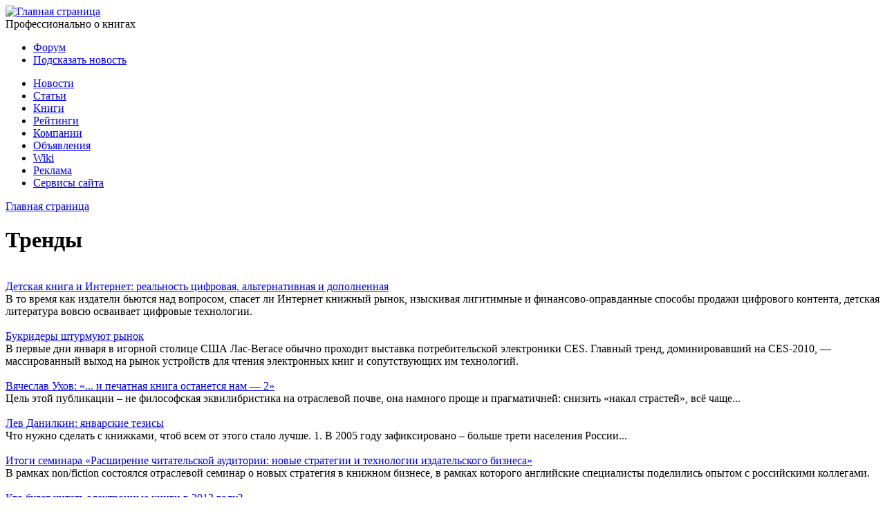

--- FILE ---
content_type: text/html; charset=utf-8
request_url: http://www.pro-books.ru/taxonomy/term/268?page=1
body_size: 15556
content:
<!DOCTYPE html PUBLIC "-//W3C//DTD XHTML 1.0 Strict//EN" "http://www.w3.org/TR/xhtml1/DTD/xhtml1-strict.dtd">
<html xmlns="http://www.w3.org/1999/xhtml" xml:lang="ru" lang="ru" dir="ltr">
<head>
<meta http-equiv="Content-Type" content="text/html; charset=utf-8" />

  <meta http-equiv="Content-Type" content="text/html; charset=utf-8" />

<link rel="alternate" type="application/rss+xml" title="Тренды" href="/taxonomy/term/268/all/feed" />

<link rel="shortcut icon" href="/sites/default/files/probooks_favicon_0.png" type="image/x-icon" />
  <title>Тренды | Pro-Books.ru — Книжный бизнес</title>
  <link type="text/css" rel="stylesheet" media="all" href="/modules/node/node.css?T" />
<link type="text/css" rel="stylesheet" media="all" href="/modules/poll/poll.css?T" />
<link type="text/css" rel="stylesheet" media="all" href="/modules/system/defaults.css?T" />
<link type="text/css" rel="stylesheet" media="all" href="/modules/system/system.css?T" />
<link type="text/css" rel="stylesheet" media="all" href="/modules/system/system-menus.css?T" />
<link type="text/css" rel="stylesheet" media="all" href="/modules/user/user.css?T" />
<link type="text/css" rel="stylesheet" media="all" href="/sites/all/modules/cck/theme/content-module.css?T" />
<link type="text/css" rel="stylesheet" media="all" href="/sites/all/modules/ctools/css/ctools.css?T" />
<link type="text/css" rel="stylesheet" media="all" href="/sites/all/modules/date/date.css?T" />
<link type="text/css" rel="stylesheet" media="all" href="/sites/all/modules/fbconnect/fbconnect.css?T" />
<link type="text/css" rel="stylesheet" media="all" href="/sites/all/modules/filefield/filefield.css?T" />
<link type="text/css" rel="stylesheet" media="all" href="/sites/all/modules/lightbox2/css/lightbox.css?T" />
<link type="text/css" rel="stylesheet" media="all" href="/sites/all/modules/og/theme/og.css?T" />
<link type="text/css" rel="stylesheet" media="all" href="/sites/all/modules/panels/css/panels.css?T" />
<link type="text/css" rel="stylesheet" media="all" href="/sites/all/modules/tagadelic/tagadelic.css?T" />
<link type="text/css" rel="stylesheet" media="all" href="/modules/forum/forum.css?T" />
<link type="text/css" rel="stylesheet" media="all" href="/sites/all/modules/cck/modules/fieldgroup/fieldgroup.css?T" />
<link type="text/css" rel="stylesheet" media="all" href="/sites/all/modules/event/event.css?T" />
<link type="text/css" rel="stylesheet" media="all" href="/sites/all/themes/probooks/css/html-reset.css?T" />
<link type="text/css" rel="stylesheet" media="all" href="/sites/all/themes/probooks/css/probooks.css?T" />
  <script type="text/javascript" src="/misc/jquery.js?T"></script>
<script type="text/javascript" src="/misc/drupal.js?T"></script>
<script type="text/javascript" src="/sites/default/files/languages/ru_4603d4e9d7778945aee0e99fa60467fb.js?T"></script>
<script type="text/javascript" src="/sites/all/modules/ad_flash/scripts/swfobject.js?T"></script>
<script type="text/javascript" src="/sites/all/modules/fbconnect/fbconnect.js?T"></script>
<script type="text/javascript" src="/sites/all/modules/lightbox2/js/lightbox.js?T"></script>
<script type="text/javascript" src="/sites/all/modules/panels/js/panels.js?T"></script>
<script type="text/javascript">
<!--//--><![CDATA[//><!--
jQuery.extend(Drupal.settings, { "basePath": "/", "fbconnect": { "user_pictures": "allow", "language_code": "en_US", "app_id": "274813325867582", "debug": 0, "connect_js": "document.location.protocol + \'//connect.facebook.net/en_US/all.js\'", "loginout_mode": "manual", "invite_name": "Pro-Books.ru — Книжный бизнес", "fast_reg_mode": null, "fbuid": null, "user": { "uid": 0, "fbuid": null } }, "googleanalytics": { "trackOutgoing": 1, "trackMailto": 1, "trackDownload": 1, "trackDownloadExtensions": "7z|aac|avi|csv|doc|exe|flv|gif|gz|jpe?g|js|mp(3|4|e?g)|mov|pdf|phps|png|ppt|rar|sit|tar|torrent|txt|wma|wmv|xls|xml|zip" }, "lightbox2": { "rtl": "0", "file_path": "/(\\w\\w/)sites/default/files", "default_image": "/sites/all/modules/lightbox2/images/brokenimage.jpg", "border_size": "10", "font_color": "000", "box_color": "fff", "top_position": "", "overlay_opacity": "0.8", "overlay_color": "000", "disable_close_click": 1, "resize_sequence": "0", "resize_speed": 400, "fade_in_speed": 400, "slide_down_speed": 600, "use_alt_layout": 0, "disable_resize": 0, "disable_zoom": 0, "force_show_nav": 0, "loop_items": 0, "node_link_text": "View Image Details", "node_link_target": 0, "image_count": "Image !current of !total", "video_count": "Video !current of !total", "page_count": "Page !current of !total", "lite_press_x_close": "press \x3ca href=\"#\" onclick=\"hideLightbox(); return FALSE;\"\x3e\x3ckbd\x3ex\x3c/kbd\x3e\x3c/a\x3e to close", "download_link_text": "", "enable_login": false, "enable_contact": false, "keys_close": "c x 27", "keys_previous": "p 37", "keys_next": "n 39", "keys_zoom": "z", "keys_play_pause": "32", "display_image_size": "", "image_node_sizes": "()", "trigger_lightbox_classes": "", "trigger_lightbox_group_classes": "", "trigger_slideshow_classes": "", "trigger_lightframe_classes": "", "trigger_lightframe_group_classes": "", "custom_class_handler": 0, "custom_trigger_classes": "", "disable_for_gallery_lists": true, "disable_for_acidfree_gallery_lists": true, "enable_acidfree_videos": true, "slideshow_interval": 5000, "slideshow_automatic_start": true, "slideshow_automatic_exit": true, "show_play_pause": true, "pause_on_next_click": false, "pause_on_previous_click": true, "loop_slides": false, "iframe_width": 600, "iframe_height": 400, "iframe_border": 1, "enable_video": 0 } });
//--><!]]>
</script>
  <!--[if IE]>
	<link href="/sites/all/themes/probooks/css/ie.css" rel="stylesheet" type="text/css">
  <![endif]-->
 <script type="text/javascript" src="/sites/all/themes/probooks/probooks.js"> </script>  

<script type="text/javascript" src="https://apis.google.com/js/plusone.js">
  {lang: 'ru'}
</script>

</head>

<body>
	<div id="wrapper">
		<div id="top-banner">
<div class="advertisement group-tids-837" id="group-id-tids-837"><script type='text/javascript' src='http://www.pro-books.ru/sites/all/modules/ad/serve.php?q=1&amp;t=837&amp;u=taxonomy/term/268'></script></div>
</div>
		<div id="header">			
			<div class="r" id="banner1">
				  <div class="block block-ad" id="block-ad-305">
        <div class="content">
<div class="advertisement group-tids-305" id="group-id-tids-305"><script type='text/javascript' src='http://www.pro-books.ru/sites/all/modules/ad/serve.php?q=1&amp;t=305&amp;u=taxonomy/term/268'></script></div>
</div>
 </div>
			</div>
			<div class="l" id="logo">
				<a href="/" title="Главная страница"><img src="/sites/all/themes/probooks/images/logo.gif" alt="Главная страница" /></a>				<div id="mission">
					Профессионально о книгах
				</div>
			</div>
			<div class="c"></div>
		</div>

		<div id="nav">
			<div class="nav-menu-small">
				<ul class="links"><li class="menu-2089 first"><a href="/forum" title="Книжный форум">Форум</a></li>
<li class="menu-2164 last"><a href="/contact" title="Пришлите нам свою новость">Подсказать новость</a></li>
</ul>			</div>
							  <ul id="main-menu" class="links clearfix"><li class="menu-780 first"><a href="/news" title="Книжные новости, новости книжного рынка">Новости</a></li>
<li class="menu-287"><a href="/articles" title="Статьи о книжном бизнесе, аналитика книжного рынка">Статьи</a></li>
<li class="menu-760"><a href="/books" title="Каталог книг, книжные новинки">Книги</a></li>
<li class="menu-908"><a href="/raiting" title="Книжный рейтинг, рейтинг книжных продаж">Рейтинги</a></li>
<li class="menu-833"><a href="/og/all" title="Книжные издательства, книготорговцы, книжные магазины">Компании</a></li>
<li class="menu-2037"><a href="/ads" title="Объявления">Объявления</a></li>
<li class="menu-2307"><a href="/wiki" title="">Wiki</a></li>
<li class="menu-2087"><a href="/ad" title="Реклама на Pro-books.ru">Реклама</a></li>
<li class="menu-2088 last"><a href="/services" title="Сервисы для участников портала Pro-books.ru">Сервисы сайта</a></li>
</ul>
				  						
									<div class="menu-line">
			</div>
					</div>
		<div id="page-wrap" class="l">
			<div id="content" class="left right" >
				<div class="col-content">
											<div class="breadcrumb"><a href="/">Главная страница</a></div>																<h1 class="title">Тренды</h1>
																									<div class="view view-taxonomy-term view-id-taxonomy_term view-display-id-page view-dom-id-1">
    
  
  
      <div class="view-content">
          <div class="node-teaser list-post first odd">
      <div class="row-wrapper">
  
  <div class="views-field-field-image-fid">
                <span class="field-content"><a href="/sitearticles/3513" title="&amp;lt;a href=&amp;quot;/sitearticles/3513&amp;quot; class=&amp;quot;imagecache imagecache-thumb100 imagecache-linked imagecache-thumb100_linked&amp;quot;&amp;gt;&amp;lt;img src=&amp;quot;http://www.pro-books.ru/sites/default/files/imagecache/thumb100/child_books1.jpg&amp;quot; alt=&amp;quot;&amp;quot; title=&amp;quot;&amp;quot;  width=&amp;quot;100&amp;quot; height=&amp;quot;74&amp;quot; /&amp;gt;&amp;lt;/a&amp;gt;" alt="&amp;lt;a href=&amp;quot;/sitearticles/3513&amp;quot; class=&amp;quot;imagecache imagecache-thumb100 imagecache-linked imagecache-thumb100_linked&amp;quot;&amp;gt;&amp;lt;img src=&amp;quot;http://www.pro-books.ru/sites/default/files/imagecache/thumb100/child_books1.jpg&amp;quot; alt=&amp;quot;&amp;quot; title=&amp;quot;&amp;quot;  width=&amp;quot;100&amp;quot; height=&amp;quot;74&amp;quot; /&amp;gt;&amp;lt;/a&amp;gt;"><a href="/sitearticles/3513" class="imagecache imagecache-thumb100 imagecache-linked imagecache-thumb100_linked"><img src="http://www.pro-books.ru/sites/default/files/imagecache/thumb100/child_books1.jpg" alt="" title=""  width="100" height="74" /></a></a>
<!-- http://5.besja.z8.ru/sites/default/files/imagecache/thumb100/imagefield_default_images/default_company.gif --></span>
  </div>
  
  <div class="views-field-title">
                <span class="field-content"><div class="">
<a href="/sitearticles/3513" title="Детская книга и Интернет: реальность цифровая, альтернативная и дополненная" alt="Детская книга и Интернет: реальность цифровая, альтернативная и дополненная">Детская книга и Интернет: реальность цифровая, альтернативная и дополненная</a></div></span>
  </div>
  
  <div class="views-field-body">
                <div class="field-content">
В то время как издатели бьются над вопросом, спасет ли Интернет книжный рынок, изыскивая лигитимные и финансово-оправданные способы продажи цифрового контента, детская литература вовсю осваивает цифровые технологии.</div>
  </div>
  
  <div class="views-field-markup">
                <span class="field-content"><div class="c"></div></span>
  </div>
</div>
    </div>
      <div class="node-teaser list-post even">
      <div class="row-wrapper">
  
  <div class="views-field-field-image-fid">
                <span class="field-content"><a href="/sitearticles/3433" title="&amp;lt;a href=&amp;quot;/sitearticles/3433&amp;quot; class=&amp;quot;imagecache imagecache-thumb100 imagecache-linked imagecache-thumb100_linked&amp;quot;&amp;gt;&amp;lt;img src=&amp;quot;http://www.pro-books.ru/sites/default/files/imagecache/thumb100/rreader2.jpg&amp;quot; alt=&amp;quot;&amp;quot; title=&amp;quot;&amp;quot;  width=&amp;quot;100&amp;quot; height=&amp;quot;100&amp;quot; /&amp;gt;&amp;lt;/a&amp;gt;" alt="&amp;lt;a href=&amp;quot;/sitearticles/3433&amp;quot; class=&amp;quot;imagecache imagecache-thumb100 imagecache-linked imagecache-thumb100_linked&amp;quot;&amp;gt;&amp;lt;img src=&amp;quot;http://www.pro-books.ru/sites/default/files/imagecache/thumb100/rreader2.jpg&amp;quot; alt=&amp;quot;&amp;quot; title=&amp;quot;&amp;quot;  width=&amp;quot;100&amp;quot; height=&amp;quot;100&amp;quot; /&amp;gt;&amp;lt;/a&amp;gt;"><a href="/sitearticles/3433" class="imagecache imagecache-thumb100 imagecache-linked imagecache-thumb100_linked"><img src="http://www.pro-books.ru/sites/default/files/imagecache/thumb100/rreader2.jpg" alt="" title=""  width="100" height="100" /></a></a>
<!-- http://5.besja.z8.ru/sites/default/files/imagecache/thumb100/imagefield_default_images/default_company.gif --></span>
  </div>
  
  <div class="views-field-title">
                <span class="field-content"><div class="">
<a href="/sitearticles/3433" title="Букридеры штурмуют рынок" alt="Букридеры штурмуют рынок">Букридеры штурмуют рынок</a></div></span>
  </div>
  
  <div class="views-field-body">
                <div class="field-content">
В первые дни января в игорной столице США Лас-Вегасе обычно проходит выставка потребительской электроники CES. Главный тренд, доминировавший на CES-2010, — массированный выход на рынок устройств для чтения электронных книг и сопутствующих им технологий. </div>
  </div>
  
  <div class="views-field-markup">
                <span class="field-content"><div class="c"></div></span>
  </div>
</div>
    </div>
      <div class="node-teaser list-post odd">
      <div class="row-wrapper">
  
  <div class="views-field-field-image-fid">
                <span class="field-content"><a href="/node/3408" title="&amp;lt;a href=&amp;quot;/node/3408&amp;quot; class=&amp;quot;imagecache imagecache-thumb100 imagecache-linked imagecache-thumb100_linked&amp;quot;&amp;gt;&amp;lt;img src=&amp;quot;http://www.pro-books.ru/sites/default/files/imagecache/thumb100/uhov2_1.jpg&amp;quot; alt=&amp;quot;&amp;quot; title=&amp;quot;&amp;quot;  width=&amp;quot;100&amp;quot; height=&amp;quot;86&amp;quot; /&amp;gt;&amp;lt;/a&amp;gt;" alt="&amp;lt;a href=&amp;quot;/node/3408&amp;quot; class=&amp;quot;imagecache imagecache-thumb100 imagecache-linked imagecache-thumb100_linked&amp;quot;&amp;gt;&amp;lt;img src=&amp;quot;http://www.pro-books.ru/sites/default/files/imagecache/thumb100/uhov2_1.jpg&amp;quot; alt=&amp;quot;&amp;quot; title=&amp;quot;&amp;quot;  width=&amp;quot;100&amp;quot; height=&amp;quot;86&amp;quot; /&amp;gt;&amp;lt;/a&amp;gt;"><a href="/node/3408" class="imagecache imagecache-thumb100 imagecache-linked imagecache-thumb100_linked"><img src="http://www.pro-books.ru/sites/default/files/imagecache/thumb100/uhov2_1.jpg" alt="" title=""  width="100" height="86" /></a></a>
<!-- http://5.besja.z8.ru/sites/default/files/imagecache/thumb100/imagefield_default_images/default_company.gif --></span>
  </div>
  
  <div class="views-field-title">
                <span class="field-content"><div class="">
<a href="/node/3408" title="Вячеслав Ухов: «... и печатная книга останется нам — 2»" alt="Вячеслав Ухов: «... и печатная книга останется нам — 2»">Вячеслав Ухов: «... и печатная книга останется нам — 2»</a></div></span>
  </div>
  
  <div class="views-field-body">
                <div class="field-content">
Цель этой публикации – не философская эквилибристика на отраслевой почве, она намного проще и прагматичней: снизить «накал страстей», всё чаще...</div>
  </div>
  
  <div class="views-field-markup">
                <span class="field-content"><div class="c"></div></span>
  </div>
</div>
    </div>
      <div class="node-teaser list-post even">
      <div class="row-wrapper">
  
  <div class="views-field-field-image-fid">
                <span class="field-content"><a href="/node/3385" title="&amp;lt;a href=&amp;quot;/node/3385&amp;quot; class=&amp;quot;imagecache imagecache-thumb100 imagecache-linked imagecache-thumb100_linked&amp;quot;&amp;gt;&amp;lt;img src=&amp;quot;http://www.pro-books.ru/sites/default/files/imagecache/thumb100/danilkin1.jpg&amp;quot; alt=&amp;quot;&amp;quot; title=&amp;quot;&amp;quot;  width=&amp;quot;100&amp;quot; height=&amp;quot;85&amp;quot; /&amp;gt;&amp;lt;/a&amp;gt;" alt="&amp;lt;a href=&amp;quot;/node/3385&amp;quot; class=&amp;quot;imagecache imagecache-thumb100 imagecache-linked imagecache-thumb100_linked&amp;quot;&amp;gt;&amp;lt;img src=&amp;quot;http://www.pro-books.ru/sites/default/files/imagecache/thumb100/danilkin1.jpg&amp;quot; alt=&amp;quot;&amp;quot; title=&amp;quot;&amp;quot;  width=&amp;quot;100&amp;quot; height=&amp;quot;85&amp;quot; /&amp;gt;&amp;lt;/a&amp;gt;"><a href="/node/3385" class="imagecache imagecache-thumb100 imagecache-linked imagecache-thumb100_linked"><img src="http://www.pro-books.ru/sites/default/files/imagecache/thumb100/danilkin1.jpg" alt="" title=""  width="100" height="85" /></a></a>
<!-- http://5.besja.z8.ru/sites/default/files/imagecache/thumb100/imagefield_default_images/default_company.gif --></span>
  </div>
  
  <div class="views-field-title">
                <span class="field-content"><div class="">
<a href="/node/3385" title="Лев Данилкин: январские тезисы" alt="Лев Данилкин: январские тезисы">Лев Данилкин: январские тезисы</a></div></span>
  </div>
  
  <div class="views-field-body">
                <div class="field-content">
Что нужно сделать с книжками, чтоб всем от этого стало лучше.
1. В 2005 году зафиксировано – больше трети населения России...</div>
  </div>
  
  <div class="views-field-markup">
                <span class="field-content"><div class="c"></div></span>
  </div>
</div>
    </div>
      <div class="node-teaser list-post odd">
      <div class="row-wrapper">
  
  <div class="views-field-field-image-fid">
                <span class="field-content"><a href="/sitearticles/2737" title="&amp;lt;a href=&amp;quot;/sitearticles/2737&amp;quot; class=&amp;quot;imagecache imagecache-thumb100 imagecache-linked imagecache-thumb100_linked&amp;quot;&amp;gt;&amp;lt;img src=&amp;quot;http://www.pro-books.ru/sites/default/files/imagecache/thumb100/book-publishing.jpg&amp;quot; alt=&amp;quot;&amp;quot; title=&amp;quot;&amp;quot;  width=&amp;quot;100&amp;quot; height=&amp;quot;93&amp;quot; /&amp;gt;&amp;lt;/a&amp;gt;" alt="&amp;lt;a href=&amp;quot;/sitearticles/2737&amp;quot; class=&amp;quot;imagecache imagecache-thumb100 imagecache-linked imagecache-thumb100_linked&amp;quot;&amp;gt;&amp;lt;img src=&amp;quot;http://www.pro-books.ru/sites/default/files/imagecache/thumb100/book-publishing.jpg&amp;quot; alt=&amp;quot;&amp;quot; title=&amp;quot;&amp;quot;  width=&amp;quot;100&amp;quot; height=&amp;quot;93&amp;quot; /&amp;gt;&amp;lt;/a&amp;gt;"><a href="/sitearticles/2737" class="imagecache imagecache-thumb100 imagecache-linked imagecache-thumb100_linked"><img src="http://www.pro-books.ru/sites/default/files/imagecache/thumb100/book-publishing.jpg" alt="" title=""  width="100" height="93" /></a></a>
<!-- http://5.besja.z8.ru/sites/default/files/imagecache/thumb100/imagefield_default_images/default_company.gif --></span>
  </div>
  
  <div class="views-field-title">
                <span class="field-content"><div class="">
<a href="/sitearticles/2737" title="Итоги семинара «Расширение читательской аудитории: новые стратегии и технологии издательcкого бизнеса»" alt="Итоги семинара «Расширение читательской аудитории: новые стратегии и технологии издательcкого бизнеса»">Итоги семинара «Расширение читательской аудитории: новые стратегии и технологии издательcкого бизнеса»</a></div></span>
  </div>
  
  <div class="views-field-body">
                <div class="field-content">
В рамках non/fiction состоялся отраслевой семинар о новых стратегия в книжном бизнесе, в рамках которого английские специалисты поделились опытом с российскими коллегами.</div>
  </div>
  
  <div class="views-field-markup">
                <span class="field-content"><div class="c"></div></span>
  </div>
</div>
    </div>
      <div class="node-teaser list-post even">
      <div class="row-wrapper">
  
  <div class="views-field-field-image-fid">
                <span class="field-content"><a href="/sitearticles/2610" title="&amp;lt;a href=&amp;quot;/sitearticles/2610&amp;quot; class=&amp;quot;imagecache imagecache-thumb100 imagecache-linked imagecache-thumb100_linked&amp;quot;&amp;gt;&amp;lt;img src=&amp;quot;http://www.pro-books.ru/sites/default/files/imagecache/thumb100/2013_prs.jpg&amp;quot; alt=&amp;quot;&amp;quot; title=&amp;quot;&amp;quot;  width=&amp;quot;100&amp;quot; height=&amp;quot;92&amp;quot; /&amp;gt;&amp;lt;/a&amp;gt;" alt="&amp;lt;a href=&amp;quot;/sitearticles/2610&amp;quot; class=&amp;quot;imagecache imagecache-thumb100 imagecache-linked imagecache-thumb100_linked&amp;quot;&amp;gt;&amp;lt;img src=&amp;quot;http://www.pro-books.ru/sites/default/files/imagecache/thumb100/2013_prs.jpg&amp;quot; alt=&amp;quot;&amp;quot; title=&amp;quot;&amp;quot;  width=&amp;quot;100&amp;quot; height=&amp;quot;92&amp;quot; /&amp;gt;&amp;lt;/a&amp;gt;"><a href="/sitearticles/2610" class="imagecache imagecache-thumb100 imagecache-linked imagecache-thumb100_linked"><img src="http://www.pro-books.ru/sites/default/files/imagecache/thumb100/2013_prs.jpg" alt="" title=""  width="100" height="92" /></a></a>
<!-- http://5.besja.z8.ru/sites/default/files/imagecache/thumb100/imagefield_default_images/default_company.gif --></span>
  </div>
  
  <div class="views-field-title">
                <span class="field-content"><div class="">
<a href="/sitearticles/2610" title="Кто будет читать электронные книги в 2013 году?" alt="Кто будет читать электронные книги в 2013 году?">Кто будет читать электронные книги в 2013 году?</a></div></span>
  </div>
  
  <div class="views-field-body">
                <div class="field-content">
Обнародован прогноз, согласно которому будущее электронного книгоиздания – за сегментом профессиональной и научной литературы.</div>
  </div>
  
  <div class="views-field-markup">
                <span class="field-content"><div class="c"></div></span>
  </div>
</div>
    </div>
      <div class="node-teaser list-post odd">
      <div class="row-wrapper">
  
  <div class="views-field-field-image-fid">
                <span class="field-content"><a href="/sitearticles/2537" title="&amp;lt;a href=&amp;quot;/sitearticles/2537&amp;quot; class=&amp;quot;imagecache imagecache-thumb100 imagecache-linked imagecache-thumb100_linked&amp;quot;&amp;gt;&amp;lt;img src=&amp;quot;http://www.pro-books.ru/sites/default/files/imagecache/thumb100/readers.jpg&amp;quot; alt=&amp;quot;&amp;quot; title=&amp;quot;&amp;quot;  width=&amp;quot;100&amp;quot; height=&amp;quot;88&amp;quot; /&amp;gt;&amp;lt;/a&amp;gt;" alt="&amp;lt;a href=&amp;quot;/sitearticles/2537&amp;quot; class=&amp;quot;imagecache imagecache-thumb100 imagecache-linked imagecache-thumb100_linked&amp;quot;&amp;gt;&amp;lt;img src=&amp;quot;http://www.pro-books.ru/sites/default/files/imagecache/thumb100/readers.jpg&amp;quot; alt=&amp;quot;&amp;quot; title=&amp;quot;&amp;quot;  width=&amp;quot;100&amp;quot; height=&amp;quot;88&amp;quot; /&amp;gt;&amp;lt;/a&amp;gt;"><a href="/sitearticles/2537" class="imagecache imagecache-thumb100 imagecache-linked imagecache-thumb100_linked"><img src="http://www.pro-books.ru/sites/default/files/imagecache/thumb100/readers.jpg" alt="" title=""  width="100" height="88" /></a></a>
<!-- http://5.besja.z8.ru/sites/default/files/imagecache/thumb100/imagefield_default_images/default_company.gif --></span>
  </div>
  
  <div class="views-field-title">
                <span class="field-content"><div class="">
<a href="/sitearticles/2537" title="Бум спроса на ридеры случится в 2010-м?" alt="Бум спроса на ридеры случится в 2010-м?">Бум спроса на ридеры случится в 2010-м?</a></div></span>
  </div>
  
  <div class="views-field-body">
                <div class="field-content">
Согласно свежим прогнозам Gartner, устройства для чтения е-книг в следующем году возьмут свое.</div>
  </div>
  
  <div class="views-field-markup">
                <span class="field-content"><div class="c"></div></span>
  </div>
</div>
    </div>
      <div class="node-teaser list-post even">
      <div class="row-wrapper">
  
  <div class="views-field-field-image-fid">
                <span class="field-content"><a href="/sitearticles/2337" title="&amp;lt;a href=&amp;quot;/sitearticles/2337&amp;quot; class=&amp;quot;imagecache imagecache-thumb100 imagecache-linked imagecache-thumb100_linked&amp;quot;&amp;gt;&amp;lt;img src=&amp;quot;http://www.pro-books.ru/sites/default/files/imagecache/thumb100/freemium_0.jpg&amp;quot; alt=&amp;quot;&amp;quot; title=&amp;quot;&amp;quot;  width=&amp;quot;100&amp;quot; height=&amp;quot;76&amp;quot; /&amp;gt;&amp;lt;/a&amp;gt;" alt="&amp;lt;a href=&amp;quot;/sitearticles/2337&amp;quot; class=&amp;quot;imagecache imagecache-thumb100 imagecache-linked imagecache-thumb100_linked&amp;quot;&amp;gt;&amp;lt;img src=&amp;quot;http://www.pro-books.ru/sites/default/files/imagecache/thumb100/freemium_0.jpg&amp;quot; alt=&amp;quot;&amp;quot; title=&amp;quot;&amp;quot;  width=&amp;quot;100&amp;quot; height=&amp;quot;76&amp;quot; /&amp;gt;&amp;lt;/a&amp;gt;"><a href="/sitearticles/2337" class="imagecache imagecache-thumb100 imagecache-linked imagecache-thumb100_linked"><img src="http://www.pro-books.ru/sites/default/files/imagecache/thumb100/freemium_0.jpg" alt="" title=""  width="100" height="76" /></a></a>
<!-- http://5.besja.z8.ru/sites/default/files/imagecache/thumb100/imagefield_default_images/default_company.gif --></span>
  </div>
  
  <div class="views-field-title">
                <span class="field-content"><div class="">
<a href="/sitearticles/2337" title="Freemium: где точка роста для бизнеса?" alt="Freemium: где точка роста для бизнеса?">Freemium: где точка роста для бизнеса?</a></div></span>
  </div>
  
  <div class="views-field-body">
                <div class="field-content">
Во Франкфурте, накануне открытия очередной книжной ярмарки прошла конференция “Tools of Change for Publishing”, посвященная перспективам электронного книгоиздания. В конференции принял участие Крис Андерсон, автор  знаменитой теории «длинного хвоста», представивший недавно свою новую модель — "Freemium".</div>
  </div>
  
  <div class="views-field-markup">
                <span class="field-content"><div class="c"></div></span>
  </div>
</div>
    </div>
      <div class="node-teaser list-post odd">
      <div class="row-wrapper">
  
  <div class="views-field-field-image-fid">
                <span class="field-content"><a href="/sitearticles/2139" title="&amp;lt;a href=&amp;quot;/sitearticles/2139&amp;quot; class=&amp;quot;imagecache imagecache-thumb100 imagecache-linked imagecache-thumb100_linked&amp;quot;&amp;gt;&amp;lt;img src=&amp;quot;http://www.pro-books.ru/sites/default/files/imagecache/thumb100/asus.jpg&amp;quot; alt=&amp;quot;&amp;quot; title=&amp;quot;&amp;quot;  width=&amp;quot;100&amp;quot; height=&amp;quot;76&amp;quot; /&amp;gt;&amp;lt;/a&amp;gt;" alt="&amp;lt;a href=&amp;quot;/sitearticles/2139&amp;quot; class=&amp;quot;imagecache imagecache-thumb100 imagecache-linked imagecache-thumb100_linked&amp;quot;&amp;gt;&amp;lt;img src=&amp;quot;http://www.pro-books.ru/sites/default/files/imagecache/thumb100/asus.jpg&amp;quot; alt=&amp;quot;&amp;quot; title=&amp;quot;&amp;quot;  width=&amp;quot;100&amp;quot; height=&amp;quot;76&amp;quot; /&amp;gt;&amp;lt;/a&amp;gt;"><a href="/sitearticles/2139" class="imagecache imagecache-thumb100 imagecache-linked imagecache-thumb100_linked"><img src="http://www.pro-books.ru/sites/default/files/imagecache/thumb100/asus.jpg" alt="" title=""  width="100" height="76" /></a></a>
<!-- http://5.besja.z8.ru/sites/default/files/imagecache/thumb100/imagefield_default_images/default_company.gif --></span>
  </div>
  
  <div class="views-field-title">
                <span class="field-content"><div class="">
<a href="/sitearticles/2139" title="Два дисплея в твердом переплете" alt="Два дисплея в твердом переплете">Два дисплея в твердом переплете</a></div></span>
  </div>
  
  <div class="views-field-body">
                <div class="field-content">
Устройства, конструкция которых повторяет форму традиционной книги, готовятся завоевывать рынок?</div>
  </div>
  
  <div class="views-field-markup">
                <span class="field-content"><div class="c"></div></span>
  </div>
</div>
    </div>
      <div class="node-teaser list-post even">
      <div class="row-wrapper">
  
  <div class="views-field-field-image-fid">
                <span class="field-content"><a href="/sitearticles/2133" title="&amp;lt;a href=&amp;quot;/sitearticles/2133&amp;quot; class=&amp;quot;imagecache imagecache-thumb100 imagecache-linked imagecache-thumb100_linked&amp;quot;&amp;gt;&amp;lt;img src=&amp;quot;http://www.pro-books.ru/sites/default/files/imagecache/thumb100/text-books.gif&amp;quot; alt=&amp;quot;&amp;quot; title=&amp;quot;&amp;quot;  width=&amp;quot;100&amp;quot; height=&amp;quot;150&amp;quot; /&amp;gt;&amp;lt;/a&amp;gt;" alt="&amp;lt;a href=&amp;quot;/sitearticles/2133&amp;quot; class=&amp;quot;imagecache imagecache-thumb100 imagecache-linked imagecache-thumb100_linked&amp;quot;&amp;gt;&amp;lt;img src=&amp;quot;http://www.pro-books.ru/sites/default/files/imagecache/thumb100/text-books.gif&amp;quot; alt=&amp;quot;&amp;quot; title=&amp;quot;&amp;quot;  width=&amp;quot;100&amp;quot; height=&amp;quot;150&amp;quot; /&amp;gt;&amp;lt;/a&amp;gt;"><a href="/sitearticles/2133" class="imagecache imagecache-thumb100 imagecache-linked imagecache-thumb100_linked"><img src="http://www.pro-books.ru/sites/default/files/imagecache/thumb100/text-books.gif" alt="" title=""  width="100" height="150" /></a></a>
<!-- http://5.besja.z8.ru/sites/default/files/imagecache/thumb100/imagefield_default_images/default_company.gif --></span>
  </div>
  
  <div class="views-field-title">
                <span class="field-content"><div class="">
<a href="/sitearticles/2133" title="Реинкарнация книги" alt="Реинкарнация книги">Реинкарнация книги</a></div></span>
  </div>
  
  <div class="views-field-body">
                <div class="field-content">
Из культового, даже сакрального предмета книга превращается в типичный объект медиабизнеса, ее главные функции теперь – информация и развлечение.</div>
  </div>
  
  <div class="views-field-markup">
                <span class="field-content"><div class="c"></div></span>
  </div>
</div>
    </div>
      <div class="node-teaser list-post odd">
      <div class="row-wrapper">
  
  <div class="views-field-field-image-fid">
                <span class="field-content"><a href="/sitearticles/2066" title="&amp;lt;a href=&amp;quot;/sitearticles/2066&amp;quot; class=&amp;quot;imagecache imagecache-thumb100 imagecache-linked imagecache-thumb100_linked&amp;quot;&amp;gt;&amp;lt;img src=&amp;quot;http://www.pro-books.ru/sites/default/files/imagecache/thumb100/respublica.jpg&amp;quot; alt=&amp;quot;&amp;quot; title=&amp;quot;&amp;quot;  width=&amp;quot;100&amp;quot; height=&amp;quot;63&amp;quot; /&amp;gt;&amp;lt;/a&amp;gt;" alt="&amp;lt;a href=&amp;quot;/sitearticles/2066&amp;quot; class=&amp;quot;imagecache imagecache-thumb100 imagecache-linked imagecache-thumb100_linked&amp;quot;&amp;gt;&amp;lt;img src=&amp;quot;http://www.pro-books.ru/sites/default/files/imagecache/thumb100/respublica.jpg&amp;quot; alt=&amp;quot;&amp;quot; title=&amp;quot;&amp;quot;  width=&amp;quot;100&amp;quot; height=&amp;quot;63&amp;quot; /&amp;gt;&amp;lt;/a&amp;gt;"><a href="/sitearticles/2066" class="imagecache imagecache-thumb100 imagecache-linked imagecache-thumb100_linked"><img src="http://www.pro-books.ru/sites/default/files/imagecache/thumb100/respublica.jpg" alt="" title=""  width="100" height="63" /></a></a>
<!-- http://5.besja.z8.ru/sites/default/files/imagecache/thumb100/imagefield_default_images/default_company.gif --></span>
  </div>
  
  <div class="views-field-title">
                <span class="field-content"><div class="">
<a href="/sitearticles/2066" title="За словом — в карман" alt="За словом — в карман">За словом — в карман</a></div></span>
  </div>
  
  <div class="views-field-body">
                <div class="field-content">
Как источник информации книги безнадежно устарели, уверен канадский бизнесмен и публицист Дон Тапскотт (Don Tapscott). По его словам, уже никто не читает их от начала и до конца – если, конечно, речь не идет о художественном романе. А в будущем люди и вовсе начнут черпать любую информацию только из цифровых источников.</div>
  </div>
  
  <div class="views-field-markup">
                <span class="field-content"><div class="c"></div></span>
  </div>
</div>
    </div>
      <div class="node-teaser list-post last even">
      <div class="row-wrapper">
  
  <div class="views-field-field-image-fid">
                <span class="field-content"><a href="/sitearticles/2066" title="&amp;lt;a href=&amp;quot;/sitearticles/2066&amp;quot; class=&amp;quot;imagecache imagecache-thumb100 imagecache-linked imagecache-thumb100_linked&amp;quot;&amp;gt;&amp;lt;img src=&amp;quot;http://www.pro-books.ru/sites/default/files/imagecache/thumb100/respublica.jpg&amp;quot; alt=&amp;quot;&amp;quot; title=&amp;quot;&amp;quot;  width=&amp;quot;100&amp;quot; height=&amp;quot;63&amp;quot; /&amp;gt;&amp;lt;/a&amp;gt;" alt="&amp;lt;a href=&amp;quot;/sitearticles/2066&amp;quot; class=&amp;quot;imagecache imagecache-thumb100 imagecache-linked imagecache-thumb100_linked&amp;quot;&amp;gt;&amp;lt;img src=&amp;quot;http://www.pro-books.ru/sites/default/files/imagecache/thumb100/respublica.jpg&amp;quot; alt=&amp;quot;&amp;quot; title=&amp;quot;&amp;quot;  width=&amp;quot;100&amp;quot; height=&amp;quot;63&amp;quot; /&amp;gt;&amp;lt;/a&amp;gt;"></a>
<!-- http://5.besja.z8.ru/sites/default/files/imagecache/thumb100/imagefield_default_images/default_company.gif --></span>
  </div>
  
  <div class="views-field-title">
                <span class="field-content"><div class="">
<a href="/sitearticles/2026" title="Конец эпохи Гутенберга" alt="Конец эпохи Гутенберга">Конец эпохи Гутенберга</a></div></span>
  </div>
  
  <div class="views-field-body">
                <div class="field-content">
Александр Милицкий ("Компьютерра") — о будущем печатной книги.

Тот, кто полагает, будто у книги есть будущее, - никогда не пытался написать и издать книгу. И дело тут даже не в нынешнем финансовом кризисе, благодаря которому издательства, лишённые оборотного капитала, не рискуют издавать что-либо кроме совсем уж заведомых бестселлеров. Похоже, книга обречена как жанр, как способ донесения информации, пусть даже и в безбумажном виде. Чем дальше, тем в большей степени написание книг будет становиться уделом карьеристов, маргиналов и маленькой кучки раскрученных авторов.</div>
  </div>
  
  <div class="views-field-markup">
                <span class="field-content"><div class="c"></div></span>
  </div>
</div>
    </div>
      </div>
  
      <div class="item-list"><ul class="pager"><li class="pager-first first"><a href="/taxonomy/term/268" title="На первую страницу" class="active">« первая</a></li>
<li class="pager-previous"><a href="/taxonomy/term/268" title="На предыдущую страницу" class="active">‹ предыдущая</a></li>
<li class="pager-item"><a href="/taxonomy/term/268" title="На страницу номер 1" class="active">1</a></li>
<li class="pager-current">2</li>
<li class="pager-item"><a href="/taxonomy/term/268?page=2" title="На страницу номер 3" class="active">3</a></li>
<li class="pager-next"><a href="/taxonomy/term/268?page=2" title="На следующую страницу" class="active">следующая ›</a></li>
<li class="pager-last last"><a href="/taxonomy/term/268?page=2" title="На последнюю страницу" class="active">последняя »</a></li>
</ul></div>  
  
  
  
  
</div> 					<a href="/taxonomy/term/268/all/feed" class="feed-icon"><img src="/misc/feed.png" alt="RSS-материал" title="Тренды" width="16" height="16" /></a>				</div>
			</div>
		</div>
					<div class="l sidebar-left">
				<div class="col-content">
					  <div class="block block-probooksprofile" id="block-probooksprofile-6">
    		<h2 class="title">Последние материалы</h2>
	    <div class="content"><div class="node-teaser list-post">
	<div class="l img-1-small">
	<a href="/news/2244/23074"><img src="http://www.pro-books.ru/sites/default/files/imagecache/thumb100x75/pruslushalis98467547603.jpg" alt="" title=""  width="100" height="75" /></a>	</div>
	<span class="date">26 Май 2023 17:03</span>
	<h3 class="title"><a href="/news/2244/23074">Граждане прислушались к литературе</a>	
								<span class="comments_count">
																<a href="/news/2244/23074#comment-form-no-access">0</a>
															
								</span>
	</h3>
	<div class="c"></div>
</div>
<div class="node-teaser list-post">
	<div class="l img-1-small">
	<a href="/news/4/23069"><img src="http://www.pro-books.ru/sites/default/files/imagecache/thumb100x75/litnet85476390984.jpg" alt="" title=""  width="100" height="75" /></a>	</div>
	<span class="date">26 Май 2023 16:52</span>
	<h3 class="title"><a href="/news/4/23069">К «Библионочи» платформа «Литнет» сделает тысячи книг бесплатными </a>	
								<span class="comments_count">
																<a href="/news/4/23069#comment-form-no-access">0</a>
															
								</span>
	</h3>
	<div class="c"></div>
</div>
<div class="node-teaser list-post">
	<div class="l img-1-small">
	<a href="/news/4/23067"><img src="http://www.pro-books.ru/sites/default/files/imagecache/thumb100x75/aski9687630703284.jpg" alt="" title=""  width="100" height="75" /></a>	</div>
	<span class="date">23 Май 2023 20:51</span>
	<h3 class="title"><a href="/news/4/23067">33-й сезон конкурса АСКИ «Лучшие книги года», выпущенные в 2022 году</a>	
								<span class="comments_count">
																<a href="/news/4/23067#comment-form-no-access">0</a>
															
								</span>
	</h3>
	<div class="c"></div>
</div>
<div class="node-teaser list-post">
	<div class="l img-1-small">
	<a href="/sitearticles/23065"><img src="http://www.pro-books.ru/sites/default/files/imagecache/thumb100x75/zaida459867458649587.jpg" alt="" title=""  width="100" height="75" /></a>	</div>
	<span class="date">23 Май 2023 18:46</span>
	<h3 class="title"><a href="/sitearticles/23065">Премия Шейха Заида вручает награды</a>	
								<span class="comments_count">
																<a href="/sitearticles/23065#comment-form-no-access">0</a>
															
								</span>
	</h3>
	<div class="c"></div>
</div>
<div class="node-teaser list-post">
	<div class="l img-1-small">
	<a href="/news/4/23070"><img src="http://www.pro-books.ru/sites/default/files/imagecache/thumb100x75/shkola-izd4956947569457.jpg" alt="" title=""  width="100" height="75" /></a>	</div>
	<span class="date">21 Май 2023 23:16</span>
	<h3 class="title"><a href="/news/4/23070">Участники VII Школы издательского мастерства обсудили книжный дизайн и управление издательскими проектами </a>	
								<span class="comments_count">
																<a href="/news/4/23070#comment-form-no-access">0</a>
															
								</span>
	</h3>
	<div class="c"></div>
</div>
</div>
 </div>
  <div class="block block-block" id="block-block-2">
        <div class="content"><!-- Yandex.RTB R-A-53547-1 -->
<div id="yandex_rtb_R-A-53547-1"></div>
<script type="text/javascript">
    (function(w, n) {
        w[n] = w[n] || [];
        w[n].push(function() {
            Ya.Context.AdvManager.render({
                blockId: "R-A-53547-1",
                renderTo: "yandex_rtb_R-A-53547-1",
                async: false
            });
        });
        document.write('<sc'+'ript type="text/javascript" src="//an.yandex.ru/system/context.js"></sc'+'ript>');
    })(this, "yandexContextSyncCallbacks");
</script>
</div>
 </div>
  <div class="block block-og" id="block-og-3">
    		<h2 class="title">Новые компании</h2>
	    <div class="content"><div class="item-list"><ul><li class="first"><a href="/company/20575">Сеть магазинов КНИГИ  в городе Барнаул</a></li>
<li><a href="/company/20495">5oclick</a></li>
<li><a href="/company/20400">Сайн Систем</a></li>
<li><a href="/company/20365">Автограф века, издательство</a></li>
<li class="last"><a href="/company/20244">центр книга</a></li>
</ul></div><div class="more-link"><a href="/og">еще</a></div></div>
 </div>
  <div class="block block-tagadelic" id="block-tagadelic-14">
    		<h2 class="title"><none></h2>
	    <div class="content"><a href="/taxonomy/term/104" class="tagadelic level5" rel="tag">Amazon</a> 
<a href="/taxonomy/term/255" class="tagadelic level2" rel="tag">Apple</a> 
<a href="/taxonomy/term/545" class="tagadelic level2" rel="tag">Barnes &amp; Noble</a> 
<a href="/taxonomy/term/102" class="tagadelic level2" rel="tag">Google</a> 
<a href="/taxonomy/term/593" class="tagadelic level1" rel="tag">Hachette</a> 
<a href="/taxonomy/term/260" class="tagadelic level1" rel="tag">HarperCollins</a> 
<a href="/taxonomy/term/713" class="tagadelic level1" rel="tag">iPad</a> 
<a href="/taxonomy/term/136" class="tagadelic level3" rel="tag">Kindle</a> 
<a href="/taxonomy/term/597" class="tagadelic level1" rel="tag">non/fiction</a> 
<a href="/taxonomy/term/947" class="tagadelic level1" rel="tag">Nook</a> 
<a href="/taxonomy/term/159" class="tagadelic level2" rel="tag">Ozon</a> 
<a href="/taxonomy/term/98" class="tagadelic level3" rel="tag">АСТ</a> 
<a href="/taxonomy/term/97" class="tagadelic level4" rel="tag">Авторское право</a> 
<a href="/taxonomy/term/79" class="tagadelic level4" rel="tag">Аналитика</a> 
<a href="/taxonomy/term/612" class="tagadelic level2" rel="tag">Банкротство</a> 
<a href="/taxonomy/term/190" class="tagadelic level4" rel="tag">Библио-Глобус</a> 
<a href="/taxonomy/term/84" class="tagadelic level2" rel="tag">Библиотека</a> 
<a href="/taxonomy/term/1487" class="tagadelic level4" rel="tag">Библиотеки</a> 
<a href="/taxonomy/term/1946" class="tagadelic level1" rel="tag">Большая книга</a> 
<a href="/taxonomy/term/126" class="tagadelic level2" rel="tag">Буквоед</a> 
<a href="/taxonomy/term/296" class="tagadelic level3" rel="tag">Букридеры</a> 
<a href="/taxonomy/term/206" class="tagadelic level4" rel="tag">Великобритания</a> 
<a href="/taxonomy/term/1322" class="tagadelic level1" rel="tag">Видео</a> 
<a href="/taxonomy/term/2150" class="tagadelic level1" rel="tag">Владимир Мединский</a> 
<a href="/taxonomy/term/80" class="tagadelic level2" rel="tag">Выставка</a> 
<a href="/taxonomy/term/284" class="tagadelic level2" rel="tag">Германия</a> 
<a href="/taxonomy/term/4513" class="tagadelic level1" rel="tag">Год литературы</a> 
<a href="/taxonomy/term/3400" class="tagadelic level2" rel="tag">Госдума</a> 
<a href="/taxonomy/term/107" class="tagadelic level4" rel="tag">Государство</a> 
<a href="/taxonomy/term/170" class="tagadelic level3" rel="tag">Детская литература</a> 
<a href="/taxonomy/term/247" class="tagadelic level2" rel="tag">Законодательство</a> 
<a href="/taxonomy/term/155" class="tagadelic level4" rel="tag">За рубежом</a> 
<a href="/taxonomy/term/704" class="tagadelic level1" rel="tag">Издатели</a> 
<a href="/taxonomy/term/83" class="tagadelic level4" rel="tag">Интервью</a> 
<a href="/taxonomy/term/93" class="tagadelic level3" rel="tag">Интернет</a> 
<a href="/taxonomy/term/2454" class="tagadelic level1" rel="tag">Иск</a> 
<a href="/taxonomy/term/200" class="tagadelic level3" rel="tag">Исследования</a> 
<a href="/taxonomy/term/2731" class="tagadelic level1" rel="tag">Книгоиздание</a> 
<a href="/taxonomy/term/1042" class="tagadelic level1" rel="tag">Книжный рынок</a> 
<a href="/taxonomy/term/259" class="tagadelic level3" rel="tag">Конкурс</a> 
<a href="/taxonomy/term/117" class="tagadelic level2" rel="tag">Конференция</a> 
<a href="/taxonomy/term/241" class="tagadelic level1" rel="tag">Копирайт</a> 
<a href="/taxonomy/term/87" class="tagadelic level3" rel="tag">Кризис</a> 
<a href="/taxonomy/term/1244" class="tagadelic level3" rel="tag">Литературная премия</a> 
<a href="/taxonomy/term/209" class="tagadelic level2" rel="tag">Литрес</a> 
<a href="/taxonomy/term/660" class="tagadelic level1" rel="tag">Лондон</a> 
<a href="/taxonomy/term/1022" class="tagadelic level2" rel="tag">ММКВЯ</a> 
<a href="/taxonomy/term/139" class="tagadelic level1" rel="tag">Магазины</a> 
<a href="/taxonomy/term/2527" class="tagadelic level1" rel="tag">Минкультуры</a> 
<a href="/taxonomy/term/1304" class="tagadelic level4" rel="tag">Москва</a> 
<a href="/taxonomy/term/95" class="tagadelic level2" rel="tag">Новости</a> 
<a href="/taxonomy/term/154" class="tagadelic level1" rel="tag">Новости компаний</a> 
<a href="/taxonomy/term/96" class="tagadelic level1" rel="tag">Новости рынка</a> 
<a href="/taxonomy/term/171" class="tagadelic level1" rel="tag">Обзор</a> 
<a href="/taxonomy/term/2564" class="tagadelic level1" rel="tag">Олег Новиков</a> 
<a href="/taxonomy/term/451" class="tagadelic level2" rel="tag">Петербург</a> 
<a href="/taxonomy/term/267" class="tagadelic level2" rel="tag">Премии</a> 
<a href="/taxonomy/term/1213" class="tagadelic level3" rel="tag">Премия</a> 
<a href="/taxonomy/term/92" class="tagadelic level3" rel="tag">Прогнозы</a> 
<a href="/taxonomy/term/225" class="tagadelic level1" rel="tag">Просвещение</a> 
<a href="/taxonomy/term/229" class="tagadelic level1" rel="tag">РКП</a> 
<a href="/taxonomy/term/141" class="tagadelic level2" rel="tag">РКС</a> 
<a href="/taxonomy/term/106" class="tagadelic level1" rel="tag">Размышления</a> 
<a href="/taxonomy/term/227" class="tagadelic level3" rel="tag">Регионы</a> 
<a href="/taxonomy/term/105" class="tagadelic level1" rel="tag">Рейтинг</a> 
<a href="/taxonomy/term/127" class="tagadelic level3" rel="tag">Роспечать</a> 
<a href="/taxonomy/term/156" class="tagadelic level4" rel="tag">США</a> 
<a href="/taxonomy/term/2325" class="tagadelic level2" rel="tag">Санкт-Петербург</a> 
<a href="/taxonomy/term/88" class="tagadelic level3" rel="tag">События</a> 
<a href="/taxonomy/term/238" class="tagadelic level3" rel="tag">Статистика</a> 
<a href="/taxonomy/term/330" class="tagadelic level3" rel="tag">Суд</a> 
<a href="/taxonomy/term/150" class="tagadelic level1" rel="tag">Терра</a> 
<a href="/taxonomy/term/101" class="tagadelic level3" rel="tag">Топ-Книга</a> 
<a href="/taxonomy/term/81" class="tagadelic level3" rel="tag">Украина</a> 
<a href="/taxonomy/term/183" class="tagadelic level2" rel="tag">Учебная литература</a> 
<a href="/taxonomy/term/1076" class="tagadelic level2" rel="tag">Учебники</a> 
<a href="/taxonomy/term/599" class="tagadelic level1" rel="tag">Фестиваль</a> 
<a href="/taxonomy/term/301" class="tagadelic level2" rel="tag">Франция</a> 
<a href="/taxonomy/term/91" class="tagadelic level4" rel="tag">Эксмо</a> 
<a href="/taxonomy/term/85" class="tagadelic level6" rel="tag">Электронные книги</a> 
<a href="/taxonomy/term/233" class="tagadelic level4" rel="tag">Ярмарка</a> 
<a href="/taxonomy/term/3401" class="tagadelic level2" rel="tag">антипиратский закон</a> 
<a href="/taxonomy/term/321" class="tagadelic level3" rel="tag">бестселлеры</a> 
<a href="/taxonomy/term/2113" class="tagadelic level1" rel="tag">господдержка</a> 
<a href="/taxonomy/term/2006" class="tagadelic level2" rel="tag">издательства</a> 
<a href="/taxonomy/term/725" class="tagadelic level2" rel="tag">книги</a> 
<a href="/taxonomy/term/163" class="tagadelic level4" rel="tag">книготорговля</a> 
<a href="/taxonomy/term/2350" class="tagadelic level2" rel="tag">книжная ярмарка</a> 
<a href="/taxonomy/term/2591" class="tagadelic level2" rel="tag">книжные магазины</a> 
<a href="/taxonomy/term/2536" class="tagadelic level1" rel="tag">книжный фестиваль</a> 
<a href="/taxonomy/term/8438" class="tagadelic level1" rel="tag">коронавирус</a> 
<a href="/taxonomy/term/967" class="tagadelic level1" rel="tag">независимые магазины</a> 
<a href="/taxonomy/term/8499" class="tagadelic level1" rel="tag">пандемия</a> 
<a href="/taxonomy/term/543" class="tagadelic level2" rel="tag">пиратство</a> 
<a href="/taxonomy/term/832" class="tagadelic level1" rel="tag">презентация</a> 
<a href="/taxonomy/term/3318" class="tagadelic level1" rel="tag">пропаганда чтения</a> 
<a href="/taxonomy/term/1479" class="tagadelic level1" rel="tag">финансовый отчет</a> 
<a href="/taxonomy/term/816" class="tagadelic level2" rel="tag">чтение</a> 
<a href="/taxonomy/term/3188" class="tagadelic level1" rel="tag">школы</a> 
<a href="/taxonomy/term/4493" class="tagadelic level1" rel="tag">шорт-лист</a> 
<div class='more-link'><a href="/tagadelic/chunk/14">Мета теги</a></div></div>
 </div>
  <div class="block block-ad" id="block-ad-1325">
        <div class="content">
<div class="advertisement group-tids-1325" id="group-id-tids-1325"><script type='text/javascript' src='http://www.pro-books.ru/sites/all/modules/ad/serve.php?q=1&amp;t=1325&amp;u=taxonomy/term/268'></script></div>
</div>
 </div>
				</div>
			</div>
		 
					<div class="r sidebar-right">
				<div class="col-content">
					  <div class="block block-search" id="block-search-0">
        <div class="content"><form action="/taxonomy/term/268?page=1"  accept-charset="UTF-8" method="post" id="search-block-form">
<div><div class="container-inline">
  <div class="form-item" id="edit-search-block-form-1-wrapper">
 <label for="edit-search-block-form-1">Поиск на сайте: </label>
 <input type="text" maxlength="128" name="search_block_form" id="edit-search-block-form-1" size="15" value="" title="Введите ключевые слова для поиска." class="form-text" />
</div>
<input type="submit" name="op" id="edit-submit" value="Поиск"  class="form-submit" />
<input type="hidden" name="form_build_id" id="form-2274d45149a27caf0fc35a7fa9318e36" value="form-2274d45149a27caf0fc35a7fa9318e36"  />
<input type="hidden" name="form_id" id="edit-search-block-form" value="search_block_form"  />
</div>

</div></form>
</div>
 </div>
  <div class="block block-probooksprofile" id="block-probooksprofile-2">
        <div class="content">					<div class="panel-pane login">
						<h2 class="title">Вход</h2>
						<form action="/user" method="post" id="user-login">
							<input type="text" maxlength="60" name="name" id="edit-name"  size="10" value="Логин" tabindex="1" class="input form-text required" onblur="if (this.value == '') {this.value = 'Логин';}" onfocus="if (this.value == 'Логин') {this.value = '';}"/>
							<input type="password" maxlength="" name="pass" id="edit-pass"  size="10"  tabindex="2" value="Пароль" class="input form-text required" onblur="if (this.value == '') {this.value = 'Пароль';}" onfocus="if (this.value == 'Пароль') {this.value = '';}"/>
							<input type="hidden" name="form_id" id="edit-user-login" value="user_login"  />
							<a class="r" href="/user/password">Забыли пароль?</a>
							<input type="submit"  name="op" value="Войти"  tabindex="3" id="edit-submit" class="submit form-submit"  />
							<div class="c"></div>
							<!--
							<div class="fb-login">
								Войти через Facebook<br/>
								<fb:login-button  size="large" onlogin="facebook_onlogin_ready();" background="dark" v="2">Connect</fb:login-button>

							</div>
							-->
							<a class="register" href="/user/register" title="Зарегистрироваться на сайте Pro-Books.ru">Регистрация</a>
						</form>
					</div></div>
 </div>
  <div class="block block-ad" id="block-ad-1324">
        <div class="content">
<div class="advertisement group-tids-1324" id="group-id-tids-1324"><script type='text/javascript' src='http://www.pro-books.ru/sites/all/modules/ad/serve.php?q=1&amp;t=1324&amp;u=taxonomy/term/268'></script></div>
</div>
 </div>
  <div class="block block-views" id="block-views-actual-block_1">
    		<h2 class="title">Актуальное</h2>
	    <div class="content"><div class="view view-actual view-id-actual view-display-id-block_1 view-dom-id-2">
    
  
  
      <div class="view-content">
        <div class="views-row views-row-1 views-row-odd views-row-first">
    <div class="row-wrapper">
  
  <div class="views-field-title">
                <span class="field-content"><div class="">
<a href="/news/3/21950" title="Президент упразднил Роспечать и Россвязь " alt="Президент упразднил Роспечать и Россвязь ">Президент упразднил Роспечать и Россвязь </a></div></span>
  </div>
</div>
  </div>
  <div class="views-row views-row-2 views-row-even">
    <div class="row-wrapper">
  
  <div class="views-field-title">
                <span class="field-content"><div class="">
<a href="/news/3/21626" title="По заявлению Степашина, потери книжной отрасли России за период пандемии составили 6 млрд рублей" alt="По заявлению Степашина, потери книжной отрасли России за период пандемии составили 6 млрд рублей">По заявлению Степашина, потери книжной отрасли России за период пандемии составили 6 млрд рублей</a></div></span>
  </div>
</div>
  </div>
  <div class="views-row views-row-3 views-row-odd">
    <div class="row-wrapper">
  
  <div class="views-field-title">
                <span class="field-content"><div class="">
<a href="/news/3/21635" title="Премьер-министр включил СМИ и книгоиздание в перечень пострадавших отраслей" alt="Премьер-министр включил СМИ и книгоиздание в перечень пострадавших отраслей">Премьер-министр включил СМИ и книгоиздание в перечень пострадавших отраслей</a></div></span>
  </div>
</div>
  </div>
  <div class="views-row views-row-4 views-row-even">
    <div class="row-wrapper">
  
  <div class="views-field-title">
                <span class="field-content"><div class="">
<a href="/news/3/21512" title="Крупнейший издатель учебников объединится с ближайшим конкурентом" alt="Крупнейший издатель учебников объединится с ближайшим конкурентом">Крупнейший издатель учебников объединится с ближайшим конкурентом</a></div></span>
  </div>
</div>
  </div>
  <div class="views-row views-row-5 views-row-odd views-row-last">
    <div class="row-wrapper">
  
  <div class="views-field-title">
                <span class="field-content"><div class="">
<a href="/news/3/21328" title="Госдума упраздняет возрастную маркировку для книг и произведений искусства, кроме «18+»" alt="Госдума упраздняет возрастную маркировку для книг и произведений искусства, кроме «18+»">Госдума упраздняет возрастную маркировку для книг и произведений искусства, кроме «18+»</a></div></span>
  </div>
</div>
  </div>
    </div>
  
  
  
  
  
  
</div> </div>
 </div>
  <div class="block block-views" id="block-views-last_on_forum-block_1">
    		<h2 class="title">Последнее на форуме</h2>
	    <div class="content"><div class="view view-last-on-forum view-id-last_on_forum view-display-id-block_1 view-dom-id-3">
    
  
  
      <div class="view-content">
          <div class="row first odd">
      <div class="row-wrapper">
  
  <div class="views-field-markup">
                <span class="field-content"><span class="user-small"><a href="/users/%D0%B8%D1%81%D0%BA%D0%B0%D1%82%D0%B5%D0%BB%D1%8C-%D0%B8%D0%B7%D0%B4%D0%B0%D1%82%D0%B5%D0%BB%D1%8C%D1%81%D1%82%D0%B2%D0%BE" title="Информация о пользователе.">Искатель издате...</a></span> — <a href="/node/19265" title="Нужен Менеджер по продажам - Резюме - где увидеть? " alt="Нужен Менеджер по продажам - Резюме - где увидеть? ">Нужен Менеджер по продажам - Резюме - где увидеть? </a></br>
<span class="date">08 Июн 2017</span>

</span>
  </div>
</div>
    </div>
      <div class="row even">
      <div class="row-wrapper">
  
  <div class="views-field-markup">
                <span class="field-content"><span class="user-small"><a href="/users/amalegend" title="Информация о пользователе.">amalegend</a></span> — <a href="/node/17677" title="Помогите найти рейтинг" alt="Помогите найти рейтинг">Помогите найти рейтинг</a></br>
<span class="date">19 Янв 2016</span>

</span>
  </div>
</div>
    </div>
      <div class="row last odd">
      <div class="row-wrapper">
  
  <div class="views-field-markup">
                <span class="field-content"><span class="user-small"><a href="/users/vkocha" title="Информация о пользователе.">Vkocha</a></span> — <a href="/node/17430" title="МУП Истринского р-на &amp;amp;quot;Централь&amp;amp;quot;, МУП Истринского р-на &amp;amp;quot;Книги&amp;amp;quot;" alt="МУП Истринского р-на &amp;amp;quot;Централь&amp;amp;quot;, МУП Истринского р-на &amp;amp;quot;Книги&amp;amp;quot;">МУП Истринского р-на &quot;Централь&quot;, МУП Истринского р-на &quot;Книги&quot;</a></br>
<span class="date">27 Окт 2015</span>

</span>
  </div>
</div>
    </div>
      </div>
  
  
  
  
  
  
</div> </div>
 </div>
  <div class="block block-block" id="block-block-18">
        <div class="content">				<div class="panel-pane subscribe">
					<h2 class="title lined">Подписка</h2>
					<form action="http://feedburner.google.com/fb/a/mailverify" method="post" target="popupwindow" onsubmit="window.open('http://feedburner.google.com/fb/a/mailverify?uri=Publishit','popupwindow', 'scrollbars=yes,width=550,height=520');return true">
						<label>Получать новости на</label>
						<input type="text" name="email" id="email" class="input" value="адрес электронной почты" onblur="if (this.value == '') {this.value = 'адрес электронной почты';}" onfocus="if (this.value == 'адрес электронной почты') {this.value = '';}"/>
						<input type="hidden" value="Publishit" name="uri"/>
						<input type="hidden" name="loc" value="ru_RU"/>
						<input type="submit" value="Подписаться" class="submit" />
					</form>
				</div></div>
 </div>
  <div class="block block-block" id="block-block-7">
        <div class="content"><a rel="nofollow" href="http://www.facebook.com/probooks" target="_blank"><img src="/sites/all/themes/probooks/i/facebook.png" alt="Pro-Books.ru на Facebook" title="Pro-Books.ru на Facebook"/></a>

<a rel="nofollow" href="http://community.livejournal.com/publishit/" target="_blank"><img src="/sites/all/themes/probooks/i/livejournal.gif" alt="Pro-Books.ru в Живом Журнале" title="Pro-Books.ru в Живом Журнале"/></a>

<a rel="nofollow" href="http://www.twitter.com/probooksru" target="_blank"><img src="/sites/all/themes/probooks/i/twitter.png" alt="Pro-Books.ru на Twitter" title="Pro-Books.ru на Twitter"  /></a>

<a rel="nofollow" href="https://vk.com/club11998595" target="_blank"><img src="/sites/all/themes/probooks/i/vkontakte.png" alt="Pro-Books.ru в Контакте" title="Pro-Books.ru в Контакте"/></a>

<a rel="nofollow" href="https://plus.google.com/u/0/b/109538862240817095025/+Pro-booksRu/posts" target="_blank" style="text-decoration: none;"><img src="https://ssl.gstatic.com/images/icons/gplus-32.png" width="32" height="32" style="border: 0;" alt="Pro-Books.ru в Google+" title="Pro-Books.ru в Google+"/></a>

<a rel="nofollow" href="http://www.yandex.ru/?add=51105&from=promocode" target="_blank"><img src="/sites/all/themes/probooks/i/yandex.png" alt="Виджет Pro-Books.ru для Яндекса" title="Виджет Pro-Books.ru для Яндекса"/></a>

<a rel="nofollow" href="http://feeds2.feedburner.com/Publishit" target="_blank"><img src="/sites/all/themes/probooks/i/rss_ico.png" alt="Новости Pro-Books.ru в RSS" title="Новости Pro-Books.ru в RSS"/></a></div>
 </div>
  <div class="block block-ad" id="block-ad-841">
        <div class="content">
<div class="advertisement group-tids-841" id="group-id-tids-841"><script type='text/javascript' src='http://www.pro-books.ru/sites/all/modules/ad/serve.php?q=1&amp;t=841&amp;u=taxonomy/term/268'></script></div>
</div>
 </div>
  <div class="block block-block" id="block-block-21">
        <div class="content"><script type="text/javascript" src="//vk.com/js/api/openapi.js?105"></script>

<!-- VK Widget -->
<div id="vk_groups"></div>
<script type="text/javascript">
VK.Widgets.Group("vk_groups", {mode: 0, width: "250", height: "300", color1: 'FFFFFF', color2: '2B587A', color3: '5B7FA6'}, 11998595);
</script></div>
 </div>
  <div class="block block-block" id="block-block-3">
        <div class="content"><!-- Yandex.RTB R-A-53547-2 -->
<div id="yandex_rtb_R-A-53547-2"></div>
<script type="text/javascript">
    (function(w, n) {
        w[n] = w[n] || [];
        w[n].push(function() {
            Ya.Context.AdvManager.render({
                blockId: "R-A-53547-2",
                renderTo: "yandex_rtb_R-A-53547-2",
                async: false
            });
        });
        document.write('<sc'+'ript type="text/javascript" src="//an.yandex.ru/system/context.js"></sc'+'ript>');
    })(this, "yandexContextSyncCallbacks");
</script>
</div>
 </div>
  <div class="block block-views" id="block-views-comments_recent-block">
    		<h2 class="title">Новые комментарии</h2>
	    <div class="content"><div class="view view-comments-recent view-id-comments_recent view-display-id-block view-dom-id-4">
    
  
  
      <div class="view-content">
          <div class="comment-teaser first odd">
      <div class="row-wrapper">
  
  <div class="views-field-markup">
                <span class="field-content"><span class="user-small"><a href="/users/kostold" title="Информация о пользователе.">kostold</a></span> — <a href="/sitearticles/1569#comment-7353">И всё же книга как носитель</a>
<p>Как открыть свое издательство</p>
<span class="date"><em>4 года 38 недели</em> ago</span>
</span>
  </div>
</div>
    </div>
      <div class="comment-teaser even">
      <div class="row-wrapper">
  
  <div class="views-field-markup">
                <span class="field-content"><span class="user-small"><a href="/users/knigodel" title="Информация о пользователе.">knigodel</a></span> — <a href="/sitearticles/1569#comment-7352">Да ладно, Олег Евгеньевич,</a>
<p>Как открыть свое издательство</p>
<span class="date"><em>5 года 32 недели</em> ago</span>
</span>
  </div>
</div>
    </div>
      <div class="comment-teaser odd">
      <div class="row-wrapper">
  
  <div class="views-field-markup">
                <span class="field-content"><span class="user-small"><a href="/users/sajan" title="Информация о пользователе.">Sajan</a></span> — <a href="/news/3/20065#comment-7336">Это и не удивительно!!!!</a>
<p>Почти треть российских  учебников не прошли дополнительную экспертизу</p>
<span class="date"><em>7 года 21 недели</em> ago</span>
</span>
  </div>
</div>
    </div>
      <div class="comment-teaser even">
      <div class="row-wrapper">
  
  <div class="views-field-markup">
                <span class="field-content"><span class="user-small"><a href="/users/fedoseevanastena" title="Информация о пользователе.">FedoseevaNastena</a></span> — <a href="/blogs/school-literature-choice#comment-7335">У нас как раз в школе две</a>
<p>Как выбрать учебную литературу для школьника?</p>
<span class="date"><em>7 года 27 недели</em> ago</span>
</span>
  </div>
</div>
    </div>
      <div class="comment-teaser last odd">
      <div class="row-wrapper">
  
  <div class="views-field-markup">
                <span class="field-content"><span class="user-small"><a href="/users/alenaiva" title="Информация о пользователе.">AlenaIva</a></span> — <a href="/node/15670#comment-7327">мою жизнь изменили эти книги</a>
<p>10 книг, которые изменят Тебя навсегда...</p>
<span class="date"><em>7 года 47 недели</em> ago</span>
</span>
  </div>
</div>
    </div>
      </div>
  
  
  
  
  
  
</div> </div>
 </div>
				</div>
			</div>
				<div class="c"></div>
	</div>
	<div id="footer">
						<div class="r right-block">
				<div class="col-content">
					<div class="r">
						<!--LiveInternet counter--><script type="text/javascript"><!--
document.write("<a href='//www.liveinternet.ru/click' "+
"target=_blank><img src='//counter.yadro.ru/hit?t57.3;r"+
escape(document.referrer)+((typeof(screen)=="undefined")?"":
";s"+screen.width+"*"+screen.height+"*"+(screen.colorDepth?
screen.colorDepth:screen.pixelDepth))+";u"+escape(document.URL)+
";"+Math.random()+
"' alt='' title='LiveInternet' "+
"border='0' width='88' height='31'><\/a>")
//--></script><!--/LiveInternet-->

					</div>
					<div class="l menu-block">
						<h4>Сервисы</h4>
						<ul>					
							<li><a href="/ad" title="">Реклама на сайте</a></li>
							<li><a href="/services" title="">Участникам рынка</a></li>
						</ul>
						<ul class="other">
							<li><a href="/forum" title="">Форум</a></li>
							<li><a href="/help" title="">Помощь</a></li>
							<li><a href="/stories" title="">Публикации</a></li>
							<li><a href="/about" title="">О сайте / Контакты</a></li>	
						</ul>
					</div>
				</div>
			</div>
			<div class="sitemap-menu">
				<div class="col-content">
					<div class="l menu-block">
						<h4><a href="/news">Новости</a></h4>
						<ul>
							<li><a href="/news/3" title="">Новости рынка</a></li>
							<li><a href="/news/4" title="">События и конкурсы</a></li>
							<li><a href="/news/2244" title="">Мониторинг прессы</a></li>
							<li><a href="/news/companynews/" title="">Новости компаний</a></li>
							<li><a href="/news/2" title="">Новости проекта RMF</a></li>
							<li><a href="/blog" title="">Книжные блоги</a></li>
						</ul>
					</div>
					<div class="l menu-block">
						<h4><a href="/articles">Статьи</a></h4>
						<ul>
							<li><a href="/articles/71" title="">Аналитика</a></li>
							<li><a href="/articles/73" title="">Интервью</a></li>
							<li><a href="/articles/310" title="">Исследования и обзоры</a></li>
							<li><a href="/articles/70" title="">Авторское право</a></li>
							<li><a href="/articles/309" title="">За рубежом</a></li>
							<li><a href="/articles/68" title="">Электронные книги</a></li>
							<li><a href="/articles/76" title="">Прочее</a></li>
						</ul>
					</div>
					<div class="l menu-block">
						<h4><a href="/books">Книги</a></h4>
						<ul>
							<li><a href="/books/daybook" title="">Книга в фокусе</a></li>
							<li><a href="/books/" title="">Книжные новинки</a></li>
						</ul>
						<h4><a href="/og/all">Компании</a></h4>
						<ul>
							<li><a href="/og/all/?sphere=51" title="">Издательства</a></li>
							<li><a href="/og/all/?sphere=50" title="">Оптовые компании</a></li>
							<li><a href="/og/all/?sphere=65" title="">Магазины</a></li>
						</ul>

					</div>
					<div class="l menu-block">
						<h4><a href="/raiting">Рейтинги книг</a></h4>
						<ul>
							<li><a href="/raiting/hud" title="">Рейтинг fiction</a></li>
							<li><a href="/raiting/nehud" title="">Рейтинг non-fiction</a></li>
							<li><a href="/raiting/child" title="">Рейтинг детских книг</a></li>
							<li><a href="/raiting/ebooks" title="">Рейтинг е-книг</a></li>
							<li><a href="/raiting/others" title="">Зарубежные книги</a></li>
						</ul>
					</div>
					<div class="l menu-block">
						<h4><a href="/ads">Объявления</a></h4>
						<ul>
							<li><a href="/market" title="">Торговая площадка</a></li>
							<li><a href="/offers" title="">Авторская биржа</a></li>
							<li><a href="/jobsearch" title="">Биржа труда</a></li>

						</ul>
					</div>
					<div class="c"></div>
				</div>
			</div>
			<div class="c"></div>
		</div>
		<div class="copyright">
			2009—2016 © Pro-Books.ru — Книжный бизнес Онлайн: новости и аналитика книжного рынка.<br/>
			<font size="-2">При использовании материалов сайта активная гиперссылка на <strong>Pro-Books.ru</strong> обязательна.
		</div>
 <div style="display: none;"><a href="http://pro-books.ru/sitemap1.html">map1</a><a href="http://pro-books.ru/sitemap2.html">map2</a><a href="http://pro-books.ru/sitemap3.html">map3</a><a href="http://pro-books.ru/sitemap4.html">map4</a><a href="http://pro-books.ru/sitemap5.html">map5</a><a href="http://pro-books.ru/sitemap6.html">map6</a><a href="http://pro-books.ru/sitemap7.html">map7</a><a href="http://pro-books.ru/sitemap8.html">map8</a><a href="http://pro-books.ru/sitemap9.html">map9</a><a href="http://pro-books.ru/sitemap10.html">map10</a><a href="http://pro-books.ru/sitemap11.html">map11</a><a href="http://pro-books.ru/sitemap12.html">map12</a><a href="http://pro-books.ru/sitemap13.html">map13</a><a href="http://pro-books.ru/sitemap14.html">map14</a><a href="http://pro-books.ru/sitemap15.html">map15</a><a href="http://pro-books.ru/sitemap16.html">map16</a><a href="http://pro-books.ru/sitemap17.html">map17</a><a href="http://pro-books.ru/sitemap18.html">map18</a><a href="http://pro-books.ru/sitemap19.html">map19</a><a href="http://pro-books.ru/sitemap20.html">map20</a><a href="http://pro-books.ru/sitemap21.html">map21</a><a href="http://pro-books.ru/sitemap22.html">map22</a><a href="http://pro-books.ru/sitemap23.html">map23</a><a href="http://pro-books.ru/sitemap24.html">map24</a><a href="http://pro-books.ru/sitemap25.html">map25</a><a href="http://pro-books.ru/sitemap26.html">map26</a><a href="http://pro-books.ru/sitemap27.html">map27</a><a href="http://pro-books.ru/sitemap28.html">map28</a><a href="http://pro-books.ru/sitemap29.html">map29</a><a href="http://pro-books.ru/sitemap30.html">map30</a><a href="http://pro-books.ru/sitemap31.html">map31</a><a href="http://pro-books.ru/sitemap32.html">map32</a><a href="http://pro-books.ru/sitemap33.html">map33</a><a href="http://pro-books.ru/sitemap34.html">map34</a><a href="http://pro-books.ru/sitemap35.html">map35</a><a href="http://pro-books.ru/sitemap36.html">map36</a><a href="http://pro-books.ru/sitemap37.html">map37</a><a href="http://pro-books.ru/sitemap38.html">map38</a><a href="http://pro-books.ru/sitemap39.html">map39</a><a href="http://pro-books.ru/sitemap40.html">map40</a><a href="http://pro-books.ru/sitemap41.html">map41</a><a href="http://pro-books.ru/sitemap42.html">map42</a><a href="http://pro-books.ru/sitemap43.html">map43</a><a href="http://pro-books.ru/sitemap44.html">map44</a><a href="http://pro-books.ru/sitemap45.html">map45</a><a href="http://pro-books.ru/sitemap46.html">map46</a><a href="http://pro-books.ru/sitemap47.html">map47</a><a href="http://pro-books.ru/sitemap48.html">map48</a><a href="http://pro-books.ru/sitemap49.html">map49</a><a href="http://pro-books.ru/sitemap50.html">map50</a><a href="http://pro-books.ru/sitemap51.html">map51</a><a href="http://pro-books.ru/sitemap52.html">map52</a><a href="http://pro-books.ru/sitemap53.html">map53</a><a href="http://pro-books.ru/sitemap54.html">map54</a><a href="http://pro-books.ru/sitemap55.html">map55</a><a href="http://pro-books.ru/sitemap56.html">map56</a><a href="http://pro-books.ru/sitemap57.html">map57</a><a href="http://pro-books.ru/sitemap58.html">map58</a><a href="http://pro-books.ru/sitemap59.html">map59</a><a href="http://pro-books.ru/sitemap60.html">map60</a><a href="http://pro-books.ru/sitemap61.html">map61</a><a href="http://pro-books.ru/sitemap62.html">map62</a><a href="http://pro-books.ru/sitemap63.html">map63</a><a href="http://pro-books.ru/sitemap64.html">map64</a><a href="http://pro-books.ru/sitemap65.html">map65</a><a href="http://pro-books.ru/sitemap66.html">map66</a><a href="http://pro-books.ru/sitemap67.html">map67</a><a href="http://pro-books.ru/sitemap68.html">map68</a><a href="http://pro-books.ru/sitemap69.html">map69</a><a href="http://pro-books.ru/sitemap70.html">map70</a><a href="http://pro-books.ru/sitemap71.html">map71</a><a href="http://pro-books.ru/sitemap72.html">map72</a><a href="http://pro-books.ru/sitemap73.html">map73</a><a href="http://pro-books.ru/sitemap74.html">map74</a><a href="http://pro-books.ru/sitemap75.html">map75</a><a href="http://pro-books.ru/sitemap76.html">map76</a></div>
		      <div id="fb-root"></div>
      <script type="text/javascript">
        window.fbAsyncInit = function() {
          FB.init({
            appId  : '274813325867582',
            status : true, // check login status
            cookie : true, // enable cookies to allow the server to access the session
            xfbml  : true,
            logging: '0'
          });
          
          jQuery(document).trigger('fb:init');
        };
      
        (function() {
          var e = document.createElement('script');
          e.src = document.location.protocol + '//connect.facebook.net/en_US/all.js';
          e.async = true;
          document.getElementById('fb-root').appendChild(e);
        }());
      </script>
<div style="display: none"><form action="/taxonomy/term/268?destination=taxonomy%2Fterm%2F268%3Fpage%3D1"  accept-charset="UTF-8" method="post" id="fbconnect-autoconnect-form">
<div><input type="submit" name="op" id="edit-connect" value="Connect"  class="form-submit" />
<input type="hidden" name="form_build_id" id="form-fdd2bf4cce8ba7405f6c916d8ff6879e" value="form-fdd2bf4cce8ba7405f6c916d8ff6879e"  />
<input type="hidden" name="form_id" id="edit-fbconnect-autoconnect-form" value="fbconnect_autoconnect_form"  />

</div></form>
</div><script type="text/javascript" src="/sites/all/modules/google_analytics/googleanalytics.js?T"></script>
<script type="text/javascript">
<!--//--><![CDATA[//><!--
var gaJsHost = (("https:" == document.location.protocol) ? "https://ssl." : "http://www.");document.write(unescape("%3Cscript src='" + gaJsHost + "google-analytics.com/ga.js' type='text/javascript'%3E%3C/script%3E"));
//--><!]]>
</script>
<script type="text/javascript">
<!--//--><![CDATA[//><!--
try{var pageTracker = _gat._getTracker("UA-10312725-1");pageTracker._trackPageview();} catch(err) {}
//--><!]]>
</script>

<script async="async" src="https://w.uptolike.com/widgets/v1/zp.js?pid=1013002" type="text/javascript"></script>

<!-- BEGIN 33Across SiteCTRL Script -->
<script type='text/javascript'>
if(document.location.protocol=='http:'){
var Tynt=Tynt||[];Tynt.push('aJZXAAjc0r5R9UrkHcnnVW');

(function(){var h,s=document.createElement('script');s.src='http://cdn.tynt.com/ti.js';
h=document.getElementsByTagName('script')[0];h.parentNode.insertBefore(s,h);})();}
</script>
<!-- END 33Across SiteCTRL Script -->


<!-- Yandex.Metrika counter -->
<script type="text/javascript">
(function (d, w, c) {
    (w[c] = w[c] || []).push(function() {
        try {
            w.yaCounter22685074 = new Ya.Metrika({id:22685074,
                    webvisor:true,
                    clickmap:true,
                    trackLinks:true,
                    accurateTrackBounce:true});
        } catch(e) { }
    });

    var n = d.getElementsByTagName("script")[0],
        s = d.createElement("script"),
        f = function () { n.parentNode.insertBefore(s, n); };
    s.type = "text/javascript";
    s.async = true;
    s.src = (d.location.protocol == "https:" ? "https:" : "http:") + "//mc.yandex.ru/metrika/watch.js";

    if (w.opera == "[object Opera]") {
        d.addEventListener("DOMContentLoaded", f, false);
    } else { f(); }
})(document, window, "yandex_metrika_callbacks");
</script>
<noscript><div><img src="//mc.yandex.ru/watch/22685074" style="position:absolute; left:-9999px;" alt="" /></div></noscript>
<!-- /Yandex.Metrika counter -->

</body>
</html>



--- FILE ---
content_type: application/javascript;charset=utf-8
request_url: https://w.uptolike.com/widgets/v1/version.js?cb=cb__utl_cb_share_1768923507523329
body_size: 396
content:
cb__utl_cb_share_1768923507523329('1ea92d09c43527572b24fe052f11127b');